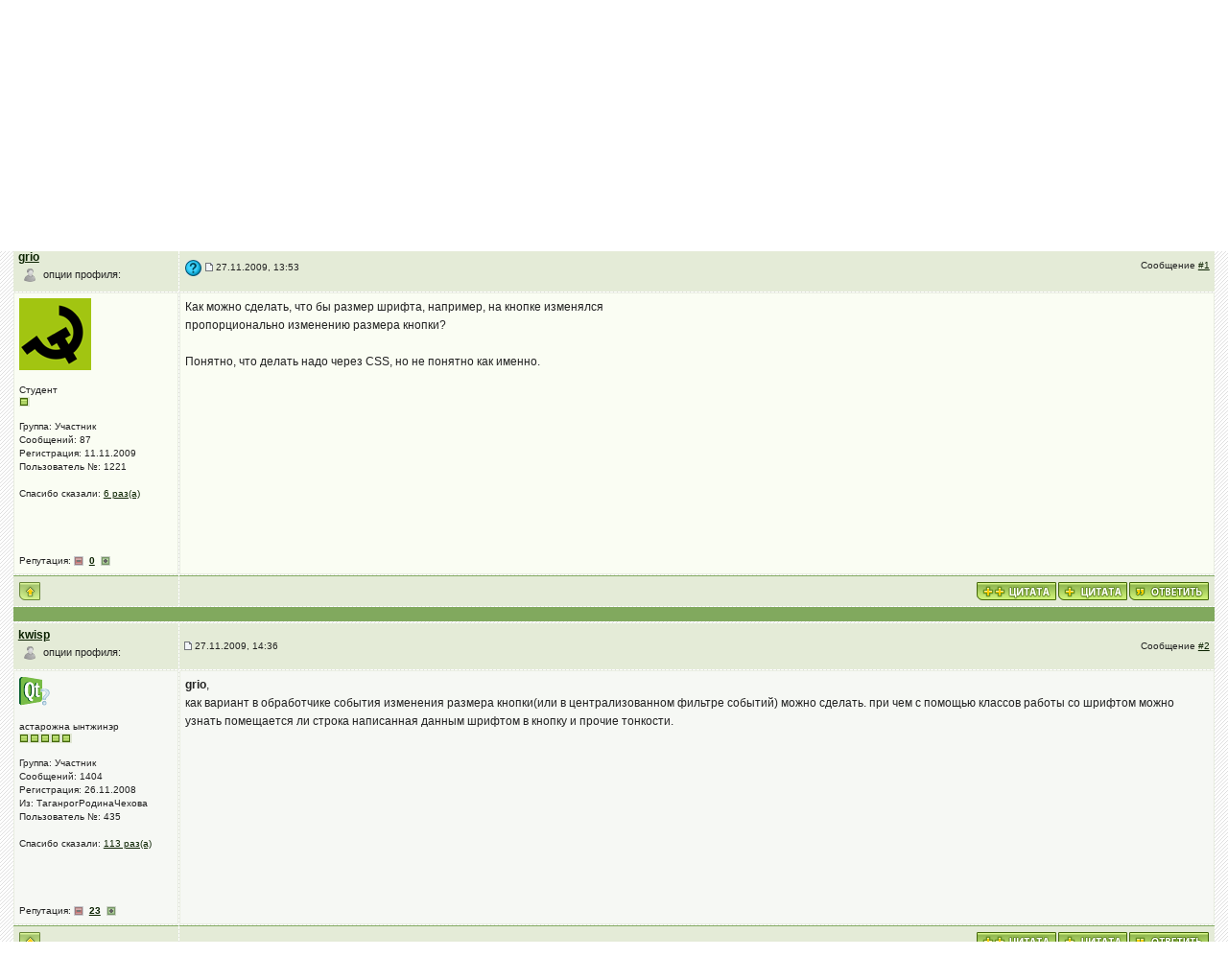

--- FILE ---
content_type: text/css
request_url: http://www.forum.crossplatform.ru/style_images/css_15.css
body_size: 6847
content:
/*------------------------------------------------------------------*/
/* FILE GENERATED BY INVISION POWER BOARD                           */
/* DO NOT EDIT BY HAND WITHOUT RESYNCHRONISING BACK TO THE DATABASE */
/* OR CHANGES TO THIS FILE WILL BE LOST WHEN NEXT EDITED FROM THE   */
/* ADMIN CONTROL PANEL                                              */
/* STYLE DIRECTORY: cozy_green                                     */
/* CACHE FILE: Generated: Tue, 15 May 2012 11:08:36 GMT */
/*------------------------------------------------------------------*/

/*~START CSS~*/

/*  
 *  CSS ??? IPB 2.2 Cozy Green Style
 * ------------------------------------------
 *  ?????? CSS ?????: 1.1
 *  ??????: 4 ???? 2007
 * ------------------------------------------
 *  ??? ?????? ???????:
 *  V.Stabrovsky aka vasyast
 *  http://stabrovsky.ru & http://ibresource.ru
 */


/* 
 * ------------------------------------------ 
 *  ?????????? ???????? ?????:
 * ------------------------------------------
 */

html{
	overflow-x: auto;
}

body{ 
	background: #FFF url(cozy_green/bg.gif);
	color: #222;
	font-family: Verdana, Tahoma, Arial, Trebuchet MS, Sans-Serif, Georgia, Courier, Times New Roman, Serif;
	font-size: 11px;
	line-height: 135%;
	margin: 0px;
	padding: 0px;
	text-align: center;
}

/* 
 * ------------------------------------------
 *  ????? ??? IPB ??????
 * ------------------------------------------
 */
 
.ipbtable { width:100% }

table.ipbtable,
tr.ipbtable,
td.ipbtable
{
	background: transparent;
	color: #222;
	font-size: 11px;
	line-height: 135%;
}

.ipbtable td,
.divpad{
	padding: 5px;
}

td.nopad{
	padding: 0;
}

/* Safari... */
th
{
	text-align: left;
}


form{
	display: inline;
	margin: 0;
	padding: 0;
}

img{
	border: 0;
	vertical-align: middle;
}

/* 
 * ------------------------------------------
 *  ?????????? ????? ?????? 
 * ------------------------------------------
 */

a:link,
a:visited,
a:active{
	background: transparent;
	color: #0B2200;
	text-decoration: underline;
}

a:hover{
	background: transparent;
	color: #4D8B34;
}

/* 
 * ------------------------------------------
 *  ????????? Wrapper
 * ------------------------------------------
 */

#ipbwrapper{ 
	margin: 10px auto 10px auto;
	text-align: left;
	width: 98%;
}

/* 
 * ------------------------------------------
 *  ????? ??? ????????? ???????
 * ------------------------------------------
 */
 

.pagelink,
.pagelinklast,
.pagecurrent,
.minipagelink,
.minipagelinklast{
	background: #F4FBE8;
	border: 1px solid #426607;
	padding: 1px 3px 1px 3px;
}

.pagelinklast,
.minipagelinklast{
	background: #E8EFDF;
}


.pagecurrent{
	background: #FFDAA5;
}

.minipagelink,
.minipagelinklast{
	border: 1px solid #9DC18C;
	font-size: 10px;
	margin: 0 1px 0 0;
}

.pagelink a:active,
.pagelink a:visited,
.pagelink a:link,
.pagelinklast a:active,
.pagelinklast a:visited,
.pagelinklast a:link,
.pagecurrent a:active,
.pagecurrent a:visited,
.pagecurrent a:link,
.minipagelink a:active,
.minipagelink a:visited,
.minipagelink a:link,
.minipagelinklast a:active,
.minipagelinklast a:visited,
.minipagelinklast a:link{
	text-decoration: none;
}

.fauxbutton{
	background: #BFE0C6;
	border: 1px solid #587C1D;
	font-size: 11px;
	font-weight: bold;
	padding: 4px;
}

.fauxbutton a:link,
.fauxbutton a:visited,
.fauxbutton a:active{
	color: #222 !important;
	text-decoration: none;
}

.forumdesc,
.forumdesc a:link,
.forumdesc a:visited,
.forumdesc a:active{ 
	background: transparent;
	font-size: 10px; 
	color: #666;
	line-height: 135%;
	margin: 2px 0 0 0;
	padding: 0;
}

.searchlite {
	background-color:yellow;
	font-weight:bold;
	color: red;
}

.activeusers{
	background: #FFF;
	border: 1px solid #587C1D;
	color: #000;
	margin: 0px;
	padding: 1px;
}

.activeuserposting a:link,
.activeuserposting a:visited,
.activeuserposting a:active,
.activeuserposting
{
	font-style:italic;
	text-decoration: none;
	border-bottom:1px dotted black;
}

fieldset.search{ 
	line-height: 150%;
	padding: 6px; 
}

label{ 
	cursor: pointer; 
}

img.attach{ 
	background: #808080 url(cozy_green/click2enlarge.gif) no-repeat top right;
	border: 1px solid #808080;
	margin: 0 2px 0 0;
	padding: 11px 2px 2px 2px;
}

.thumbwrap,
.thumbwrapp,
.fullimagewrap{
	border: 1px solid #587C1D;
	margin: 2px;
}

.thumbwrapp{
	border: 2px solid #660707;
}

.fullimagewrap{
	background: #F9FDF5;
	text-align: center;
	margin: 5px 0 5px 0;
	padding: 5px;
}

.thumbwrap h4,
.thumbwrapp h4{	
	background: #E6F2DD;
	border: 0 !important;
	border-bottom: 1px solid #5E9145 !important;
	color: #70B551; 
	font-size: 12px;
	font-weight: bold; 
	margin: 0;
	padding: 5px;
}

.thumbwrap p,
.thumbwrapp p{
	background: #F5F7EE !important;
	border: 0 !important;
	border-top: 1px solid #5E9145 !important;
	margin: 0 !important;
	padding: 5px !important;
	text-align: left;
}

.thumbwrap p.alt,
.thumbwrapp p.alt{
	background: #D9E7CB !important;
	margin: 0 !important;
	padding: 5px !important;
	text-align: left;
}

.thumbwrapp p.pin{
	background: #EFDFDF !important;
	text-align: center !important;
}
	
.thumbwrap img.galattach,
.thumbwrapp img.galattach{
	background: #FFF url(cozy_green/img_larger.gif) no-repeat bottom right;
	border: 1px solid #587C1D;
	margin: 5px;
	padding: 2px 2px 10px 2px;
}

li.helprow{ 
	margin: 0 0 10px 0;
	padding: 0; 
}

ul#help{ 
	padding: 0 0 0 15px; 
}

.warngood,
.warnbad{ 
	color: #0B9500;
	font-weight: bold;
}

.warnbad{ 
	color: #DD0000;
}

#padandcenter{ 
	margin: 0 auto 0 auto;
	padding: 14px 0 14px 0;
	text-align: center;
}

#profilename{ 
	font-size: 28px; 
	font-weight: bold; 
}

#photowrap{ 
	padding: 6px; 
}

#phototitle{ 
	border-bottom: 1px solid #000; 
	font-size: 24px; 
}

#photoimg{ 
	margin: 15px 0 0 0;
	text-align: center; 
} 

#ucpmenu,
#ucpcontent{ 
	background: #F0F7E5;
	border: 1px solid #587C1D;
	line-height: 150%;
}

#ucpmenu p{ 
	margin: 0; 
	padding: 2px 5px 6px 9px;
}

#ucpmenu a:link, 
#ucpmenu a:active, 
#ucpmenu a:visited{ 
	text-decoration: none; 
}

#ucpcontent{ 
	width: auto;
}

#ucpcontent p{ 
	margin: 0;
	padding: 10px;
}

.activeuserstrip{ 
	background: #BCD0ED;
	padding: 6px;
}

/* Topic View elements */
.signature{  
	background: transparent;
	color: #689045; 
	font-size: 10px;
	line-height: 150%;
}

.postdetails{ 
	font-size: 10px;
	line-height:140%;
}

.postcolor{ 
	font-size: 12px; 
	line-height: 160%;
}

.normalname{ 
	color: #003;
	font-size: 12px; 
	font-weight: bold; 
}

.normalname a:link, 
.normalname a:visited, 
.normalname a:active{ 
	font-size: 12px;
}

.post1,
.bg1{ 
	background: #F6F8F4;
         border: 1px solid #E8EDE0;
}

.post2,
.bg3{ 
	background: #FAFDF3;
         border: 1px solid #E8EDE0;
}

.row2shaded,
.post1shaded { background-color: #DEDBE4 }
.row4shaded,
.post2shaded { background-color: #E3DFE7 }

.row1{ 
	background: #DEE8CD;
         border: 1px solid #C7D59D; 
}

.row2{ 
	background: #E4EBD7;
         border: 1px solid #C7D59D;
}

.cgrow1{ 
	background: #DEE8CD; 
}

.cgrow2{ 
	background: #E4EBD7;
}

.rowhighlight{
	background-color: #FFF9BA;
}

.darkrow1{ 
	background: #97BB74;
	color: #FFFFFF; 
}

.darkrow3{ 
	background: #C0D5AA; 
	color: #38520E; 
}

.plainborder,
.tablefill,
.tablepad{ 
	background: #F5FCE9;
	border: 1px solid #587C1D;
}

.tablefill,
.tablepad{ 
	padding: 6px;  
}

.tablepad{ 
	border: 0 !important;
}

.wrapmini{ 
	float: left;
	line-height: 1.5em;
	width: 25%;
}

.pagelinks{
	float: left;
	line-height: 1.2em;
	width: 35%;
}

.desc{ 
	font-size: 11px; 
	color: #323E2E;
}

.lastaction
{
	font-size: 10px; 
	color: #323E2E;
}

.edit{ 
	font-size: 9px;
}

.thin{ 
	border: 1px solid #FAFAED;
	border-left: 0;
	border-right: 0;
	line-height: 150%;
	margin: 2px 0 2px 0;
	padding: 6px 0 6px 0;
}

/* 
 * ------------------------------------------
 *  ????? ??? ????????? 
 * ------------------------------------------
 */
	
.calmonths{ 
	background: #E4EBD7;
	border: 1px solid #CCCC99;
	font-size: 18px; 
	font-weight: bold; 
	margin: 5px 0 5px 0;
	padding: 8px;
	text-align: center;
}

.weekday{
	font-size: 14px;
	font-weight: bold;
}

.calmonths a{
	text-decoration: none;
}

.calday,
.calweekday{ 
	background: #E7EDD4;
	color: #556D00;
	font-size: 11px;
	font-weight: bold;
	margin: 0;
	padding: 4px;
	text-align: right;
        border: 1px solid #BDD595;
}

.calweekday{
	border-right: 1px solid #AAA;
	color: #222;
	font-size: 14px;
	padding: 6px;
	text-align: center;
}

.celltodayshaded,
.celldateshaded,
.cellblank,
.celldate,
.celltoday,
.mcellblank,
.mcelldate,
.mcelltoday{
	background: #EAF6DA; 
	height: 100px;
	margin: 0;
	padding: 0;
	vertical-align: top;
        border: 1px solid #C4CA99;
}

.celltodayshaded,
.celldateshaded
{
	background: #E3DFE7;
}

.mcellblank,
.mcelldate,
.mcelltoday{
	height: auto;
}


.cellblank,
.mcellblank{
	background: #C9DFC2;
}

.celltoday,
.celltodayshaded,
.mcelltoday{
	border: 2px solid #558B01;
}

.calranged
{
	border: 2px outset #C2CFDF;
	background: #C2CFDF;
	padding:4px;
}

.calitem
{
	border-bottom: 1px dotted #C2CFDF;
	padding:4px;
}

/* 
 * ------------------------------------------
 *  ?????? ????, ?????? 
 * ------------------------------------------
 */

.input-warn,
.input-green,
.input-checkbox,
input,
textarea,
select{
	background: #FBFEF5;
	border: 1px solid #749244;
	color: #203104;
	font-family: verdana, helvetica, sans-serif;
	font-size: 11px;
	margin: 5px;
	padding: 2px;
	vertical-align: middle;
}

select
{
	margin: 0px;
}

.input-checkbox
{
	border: none;
}

.input-warn,
.input-warn-content
{
	border: 1px solid #C00;
}

.input-ok,
.input-ok-content
{
	border: 1px solid #0C0;
}

.input-warn-content
{
	padding: 4px;
	margin: 4px;
	background-color: #FCC;
}

.input-ok-content
{
	padding: 4px;
	margin: 4px;
	background-color: #CFC;
}


.input-text
{
	color: #900;
}

input.button{
	margin: 0;
	width: auto;
	cursor: hand;
	cursor: pointer;
}

optgroup option{
	font-family: verdana, helvetica, sans-serif;
	font-size: 12px;
}

.codebuttons{ 
	font-family: Verdana, Helvetica, Sans-Serif; 
	font-size: 10px; 
	vertical-align: middle;
	margin:2px;
}

.textarea,
.searchinput,
.button,
.gobutton{
	background: #FBFDF7;
	border: 1px solid #587C1D;
	color: #304A07;
	font-family: Verdana, Helvetica, Sans-Serif;
	font-size: 11px;
	padding: 2px;
	vertical-align: middle;
}
	
.button{
	background: #FBFEF5;
}

.gobutton{
	background: transparent;
	border: 0;
	color: #072A66;
	margin: 0;
	vertical-align: middle;
}

.radiobutton,
.checkbox,
.helpbox { 
	border: 1;
	vertical-align: middle;
	background: transparent;
}

.formtable{
	background: transparent;
}

.formtable td,
.pformleft,
.pformleftw,
.pformright{
	background:#F0F7E5;
	border: 1px solid #82AA5E;
	border-bottom: 0;
	border-left: 0;
	font-weight: bold;
	margin: 1px 0 0 0;
	padding: 6px;
	width: 25%;
} 

.formtable td.wider,
.pformleftw,
.pformright{
	width: 40%;
}

.formtable td.formright,
.pformright{
	border-right: 0px;
	font-weight: normal;
	width: auto;
} 

.formtable td.formtitle,
.formsubtitle{
	background: #C1D8A5;
	border: 0px solid #729C4E; 
	border-bottom: 0;
	border-left: 0;
	border-right: 0;
	font-weight: normal;
}

.formsubtitle{ 
	border: 0;
	color: #3E6123;
	font-weight: bold;
	padding: 5px;
}

.formtable td.formstrip{
	background: #DDE8F2;
	border: 1px solid #9FB9D4;
	border-left: 0;
	border-right: 0;
	font-weight: normal;
}

/* 
 * ------------------------------------------
 *  ????? ????? ? ???? ?? MATT'? 
 * ------------------------------------------
 */

.quotetop{
	background: #DBECD9 url(cozy_green/css_img_quote.gif) no-repeat right;
	border: 1px dotted #44672A;
	border-bottom: 0;
	border-left: 4px solid #81A95E;
	color: #000;
	font-weight: bold;
	font-size: 10px;
	margin: 2px auto 0 auto;
	padding: 3px;
}

.quotemain{
	background: #FAFEFA;
	border: 1px dotted #44672A;
	border-left: 4px solid #81A95E;
	border-top: 0;
	color: #618247;
	padding: 4px;
	margin: 0 auto 0 auto;
}

.codetop,
.sqltop,
.htmltop{
	background: #FDEDCC url(cozy_green/css_img_code.gif) no-repeat right;
	color: #2E570F;
	font-weight: bold;
	margin: 0 auto 0 auto;
	padding: 3px;
}

.codemain,
.sqlmain,
.htmlmain{
	background: #FAFEFA;
	border: 1px dotted #44672A;
	color: #284414;
	font-family: Courier, Courier New, Verdana, Arial;
	margin: 0 auto 0 auto;
	padding: 2px;
}

/* 
 * ------------------------------------------
 *  ?????? ????? ????? ? ???? 
 * ------------------------------------------
 */

#QUOTE,
#CODE{  
	background: #FAFCFE; 
	border: 1px solid #000; 
	color: #465584; 
	font-family: Verdana, Arial; 
	font-size: 11px; 
	padding: 2px; 
	white-space: normal;
}

#CODE{ 
	font-family: Courier, Courier New, Verdana, Arial;
}

/* 
 * ------------------------------------------
 *  ??? ????? ?????
 * ------------------------------------------
 */
.cleared{
	clear: both;
}

.borderwrap,
.borderwrapm{
	background: #FEFDF7 /*url(cozy_green/borderwrapbg.gif);*/
	border: 1px solid #587C1D;
	padding: 0px; 
	margin: 0px; 
}

.borderwrapm{
	margin: 5px;
}

.borderwrap h3,
.maintitle,
.maintitlecollapse{
	background: url(cozy_green/tile_cat.gif);
	border: 1px solid #DDF3BA;
	border-bottom: 1px solid #6E9134;
	color: #FFF; 
	font-size: 12px;
	font-weight: bold; 
	margin: 0px;
	padding: 8px;
}

.maintitle td {
	color: #FFF; 
	font-size: 12px;
	font-weight: bold;
}


.maintitlecollapse{
	border: 1px solid #FFF;
}

.maintitle p,
.maintitlecollapse p,
.formsubtitle p{
	background: transparent !important;
	border: 0 !important;
	margin: 0 !important;
	padding: 0 !important;
}

.maintitle p.expand,
.maintitle p.goto,
.maintitlecollapse p.expand,
.formsubtitle p.members{
	float: right;
	width: auto !important;
}

.maintitle a:link, 
.maintitle a:visited,
.maintitlecollapse a:link, 
.maintitlecollapse a:visited{ 
	background: transparent;
	color: #FFF;
	text-decoration: none; 
}

.maintitle a:hover, 
.maintitle a:active,
.maintitlecollapse a:hover, 
.maintitlecollapse a:active{ 
	background: transparent;
	color: #F1F1F1;
}

table th,
.borderwrap table th,
.subtitle,
.subtitlediv,
.postlinksbar{ 
	background: transparent url(cozy_green/tile_sub.gif);
	border-bottom: 1px solid #9CC570;
	color: #3E6123; 
	font-size: 10px;
	font-weight: bold; 
	letter-spacing: 1px;
	margin: 0; 
	padding: 5px; 
}

.subtitlediv{
	border: 1px solid #FFF;
	border-bottom: 1px solid #587C1D;
	text-align: right;
}

.borderwrap table th a:link,
.subtitle a:link,
.subtitlediv a:link,
.borderwrap table th a:visited,
.subtitle a:visited, 
.subtitlediv a:visited, 
.borderwrap table th a:active,
.subtitle a:active,
.subtitlediv a:active,
.borderwrap table th a:hover,
.subtitle a:hover,
.subtitlediv a:hover{ 
	background: transparent;
	color: #405A15;
	text-decoration: none; 
}

.borderwrap h4{
	background: #E9F2DD;
	border: 1px solid #FFF;
	border-bottom: 1px solid #8BB367;
	border-top: 1px solid #8BB367;
	color: #3A702B; 
	font-size: 12px;
	font-weight: bold; 
	margin: 0;
	padding: 5px;
}

.borderwrap p{
	background: #F2FAE6;
	border: 1px solid #8BB367;
	margin: 5px;
	padding: 10px;
	text-align: left;
}


td.formbuttonrow,
.pformstrip,
.borderwrap p.formbuttonrow,
.borderwrap p.formbuttonrow1{
	background: #E4EBD7 !important; 
	border: 1px solid #C7D59D;
	border-top: 1px solid #81A95E;
	margin: 0px !important;
	padding: 5px !important;
	text-align: center;
}

td.formbuttonrow{
	border-bottom: 0;
	border-left: 0;
	border-right: 0;
}

.borderwrap p.formbuttonrow1{
	background: #E9F2DD !important;
	border: 0;
	border-top: 1px solid #87BD5B;
}

.bar,
.barb,
.barc{
	background: #BBCDA2;
	border: 1px solid #FFF;
}

.barc{
	border-bottom: 0;
}

.bar p,
.barb p,
.barc p{
	background: transparent;
	border: 0;
	color: #222;
	font-size: 11px;
	margin: 0;
	padding: 5px;
	text-align: left;
}

.barb p{
	text-align: right;
}

.bar p.over,
.bar p.overs,
.barc p.over,
.barc p.overs{
	float: right;
}

.barb p.over,
.barb p.overs{
	float: left;
}

.bar p.overs,
.barb p.overs,
.barc p.overs{
	position: relative;
	top: 5px;
}

.catend{
	background: #81A95E;
	color: #000;
	font-size: 1px;
	height: 5px;
}

.newslink{
	background: #E4EBD7; 
	border: 1px solid #CCCC99;
	margin: 0;
	width: 100%;
}

.newslink td{
	color: #336600;
	font-size: 10px;
	padding: 5px 5px 5px 10px;
}

.newslink span{
	background: transparent;
	color: #587C1D;
	font-style: italic;
	font-weight: normal;
}

.newslink input{
	background: #FFF;
	border: 1px solid #999;
	color: #587C1D;
	font-size: 10px;
	padding: 3px;
	vertical-align: middle;
	width: auto;
}

.newslink input.button{
	background: transparent;
	border: 0;
	color: #587C1D;
	vertical-align: middle;
}

.fieldwrap{
	background: #FAFEF7;
	border: 1px solid #8CBA67;
	border-top: 0;
	margin: 5px;
	padding: 0;
	text-align: left;
}

.fieldwrap h4{
	background: #EEE;
	border: 1px solid #CCC;
	border-left: 0;
	border-right: 0;
	color: #226045; 
	font-size: 12px;
	font-weight: bold; 
	margin: 0;
	padding: 5px;
}

.errorwrap {
	background: #F2DDDD;
	border: 1px solid #992A2A;
	border-top: 0;
	margin: 5px;
	padding: 0;
}


.errorwrap h4 {
	background: #E3C0C0;
	border: 1px solid #992A2A;
	border-left: 0;
	border-right: 0;
	color: #992A2A; 
	font-size: 12px;
	font-weight: bold; 
	margin: 0;
	padding: 5px;
}

.errorwrap p {
	background: transparent;
	border: 0;
	color: #992A2A;
	margin: 0;
	padding: 8px;
}


.ruleswrap{
	background: #F2DDDD;
	border: 1px solid #992A2A;
	color: #992A2A; 
	margin: 5px 0 5px 0;
	padding: 5px;
}

#redirectwrap{
	background: #F4FAF0;
	border: 1px solid #89AC6C;
	margin: 200px auto 0 auto;
	text-align: left;
	width: 500px;
}

#redirectwrap h4{
	background: #D8EAD0;
	border-bottom: 1px solid #89AC6C;
	color: #416C3A;
	font-size: 14px;
	margin: 0;
	padding: 5px;
}

#redirectwrap p{
	margin: 0;
	padding: 5px;
}

#redirectwrap p.redirectfoot{
	background: #D8EAD0;
	border-top: 1px solid #89AC6C;
	text-align: center;
}


#gfooter{
	background: #7AA357;
	margin: 5px 0 5px 0;
	padding: 0;
	width: 100%;
}

#gfooter td{
	color: #FFF;
	font-size: 10px;
	padding: 4px;
}

#gfooter a:link,
#gfooter a:visited{
	color: #FFF;
}

#logostrip{ 
	background: #FFF url(cozy_green/tile_back.gif);
	border: 1px solid #FFF;
	height: 68px;
	margin: 0;
	padding: 0;
}

#logographic{
	background: transparent url(cozy_green/logo4.gif) no-repeat left;
	height: 68px;
	margin: 0;
	padding: 0;
}

#submenu{ 
	background: transparent url(cozy_green/tile_sub.gif);
	border: 1px solid #FFF;
	border-top: 0;
	color: #2F5106; 
	margin: 0;
	height: 29px;
	text-align: right;
}

.ipb-top-left-link,
.ipb-top-right-link
{
	background: transparent url(cozy_green/tile_sub-lite.gif);
	float: right;
	font-size: 10px;
	font-weight: bold; 
	letter-spacing: 0.5px;
	margin: 0px;
	padding: 7px 0 7px 0;
	width: auto;
	border-left:  1px solid #E2EEDC;
}

.ipb-top-left-link
{
	float: left;
	border-left: 0px;
	border-right: 1px solid #E2EEDC;
}

.ipb-top-left-link a:link, 
.ipb-top-left-link a:visited,
.ipb-top-right-link a:link, 
.ipb-top-right-link a:visited
{ 
	background: transparent; 
	color: #2E4308;
	padding: 0 6px 0 6px;
	text-decoration: none;
}

.ipb-top-left-link a:hover, 
.ipb-top-left-link a:active,
.ipb-top-right-link a:hover, 
.ipb-top-right-link a:active
{
	background: transparent; 
	color: #4D8B34; 
}

#userlinks,
#userlinksguest{ 
	background: #E4EBD7; 
	border: 1px solid #CCCC99;
	margin: 5px 0 5px 0;
	padding: 0 5px 0 5px;
}

#userlinksguest{ 
	background: #F4E7EA;
	border: 1px solid #986265;
}

#userlinks p,
#userlinksguest p{
	background: transparent !important;
	border: 0 !important;
	font-size: 10px;
	font-weight: bold; 
	letter-spacing: 1px;
	margin: 0 !important;
	padding: 7px 0 7px 0; 
	text-align: right;
}

#userlinks p,
#userlinksguest p{
	font-weight: normal;
	letter-spacing: 0;
}

#userlinksguest p.pcen{
	text-align: center;
}

#userlinks p.home,
#userlinksguest p.home{
	float: left;
}

#navstrip{ 
	background: transparent;
	color: #999;
	font-size: 12px;
	font-weight: bold;
	margin: 0 0 5px 0;
	padding: 14px 0px 8px 0px; 
}

#navstrip a:link, 
#navstrip  a:visited{ 
	background: transparent; 
	color: #222; 
	text-decoration: none;
}

#navstrip a:hover, 
#navstrip a:active{
	background: transparent; 
	color: #87B551; 
}

.toplinks{
	background: transparent;
	color: #587C1D;
	margin: 0;
	padding: 0 0 5px 0;
	text-align: right;
}

.toplinks span{
	background: #E4EBD7; 
	border: 1px solid #75A154;
	border-bottom: 0;
	color: #587C1D;
	font-size: 10px;
	font-weight: bold;
	margin: 0 10px 0 0;
	padding: 5px;
}

.copyright{ 
	background: #EEE;
	font-size: 11px; 
	margin: 0 0 5px 0;
	padding: 8px;
}

/* 
 * ------------------------------------------
 *  ????? ???????? ??? ?????? 
 * ------------------------------------------
 */

#print{
	margin: 20px auto 20px auto;
	padding: 0;
	text-align: left;
	width: 85%;
}

#print h1,
#print h2,
#print h3,
#print h4,
#print p{
	color: #036;
	font-size: 18px;
	font-weight: bold;
	margin: 0;
	padding: 8px;
}

#print h2,
#print h3,
#print p{
	border-bottom: 1px solid #999;
	font-size: 11px;
	font-weight: normal;
}

#print h3{
	background: #F5F5F5;
	font-size: 12px;
	font-weight: bold;
	margin: 0 0 10px 0;
}

#print h4{
	background: #F9F9F9;
	font-size: 11px;
}

#print p{
	margin: 0 0 5px 0;
	padding: 10px;
}

#print p.printcopy{
	border: 0;
	color: #000;
	text-align: center;
}

.dny-edit-title
{
	border:0px;
	padding:3px;
	margin:0px;
	background: #DDF3BA; 
	color: #3405B13; 
}


/* 
 * ------------------------------------------
 *  Tabs ??? ????????? 
 * ------------------------------------------
 */

.tabon
{
	border-top:0px solid #999;
	border-left:0px solid #999;
	border-right:0px solid #999;
	background-color:#F0F5DF;
	padding:8px;
	padding-bottom:9px;
	font-size:10px;
	float:left;
	width:auto;
	margin-top:3px;
}

.taboff
{
	border: 1px solid #777;
	border-left: 1px solid #777;
	border-right: 1px solid #777;
	background-color: #C6D9B5;
	color: #333;
	padding: 8px;
	font-size:10px;
	float: left;
	width: auto;
	margin-top:3px;
}

.tabon a:link, 
.tabon a:visited, 
.tabon a:active
{
	text-decoration:none;
	color: #335D0E;
}

.taboff a:link, 
.taboff a:visited, 
.taboff a:active
{
	text-decoration:none;
	color: #333;
}

.mya-back
{
	background: #7BA458;
	margin:1px;
	padding: 1px;
}

.mya-content
{
	background: #F0F5DF;
	padding:8px;
	margin: 1px;
	border: 1px solid #75A154;
}

.mya-content-tbl
{
   background: #F0F5FA;
   border: 1px solid #777;
   text-align:left;
   font-size:10px;
   white-space:nowrap;
   margin:1px;
}

.mya-fieldwrap
{
	background: transparent;
	margin-top: 2px;
	margin-bottom: 2px;
	padding: 4px;
	border: 1px solid #B8C5A8;
	-moz-border-radius: 5px;
	width: auto;
	display: block;
}

/* 
 * ------------------------------------------
 *  ??? PM
 * ------------------------------------------
 */

.iframeshim
{
	position:absolute;
	display:none;
	background: #FFF;
	filter:alpha(opacity=0);
	border:0px;
	width:auto;
	height:auto;
}



/* 
 * ------------------------------------------
 *  ??? Pop-Up ????
 * ------------------------------------------
 */

.popupmenu,
.popupmenu-new
{
   background: #E4EBD7;
   border: 1px solid #587C1D;
   text-align:left;
   font-size:10px;
   white-space:nowrap;
   /*padding:3px 5px 3px 3px;*/
   /*width:300px;*/
}

.popupmenu-item
{
	padding: 5px;
	/*margin-top:4px;*/
	white-space: nowrap;
	border-bottom: 1px solid #587C1D;
	color:  #000000;
	font-weight: normal;
}

.popupmenu-item-last
{
	padding: 5px;
	/*margin-top:4px;*/
	white-space: nowrap;
	color:  #000000;
	font-weight: normal;
}

.popmenubutton-new,
.popmenubutton
{
	width:110px;
	white-space:nowrap;
	background-color: #DDF3BA;
	border:1px solid #6E9134;
	color: #436727;
	font-weight:bold;
	float:right;
	height:14px;
	text-align:center;
	margin:0px;
	font-size:11px;
	padding:3px;
}

.popmenubutton-new
{
	float:none;
	width:auto;
	text-align:left;
	height:auto;
	padding:3px;
	font-weight:normal;
	background-color:#D3E6A7;
	background-image: url(cozy_green/menu_action_down-padded.gif);
	background-repeat: no-repeat;
	background-position: right;
}

.popmenubutton-new-out
{
	padding:4px;
}

.popupmenu-new
{
	background-color: #E4EBD7;
}


.popmenubutton a:link, 
.popmenubutton a:visited,
.popmenubutton-new a:link, 
.popmenubutton-new a:visited,
.popupmenu-item a:link, 
.popupmenu-item a:visited,
.popupmenu-item-last a:link, 
.popupmenu-item-last a:visited
{ 
	color: #405B13; 
	text-decoration: none;
}

.popmenubutton a:hover,
.popmenubutton-new a:hover,
.popupmenu-item a:hover, 
.popupmenu-item-last a:hover
{ 
	color: #79A357; 
	text-decoration: none;
}

.popupmenu-category
{ 
	background: transparent url(cozy_green/tile_sub.gif);
	border-top: 0px solid #587C1D;
	border-bottom: 1px solid #587C1D;
	color: #405B13;  
	font-size: 10px;
	font-weight: bold; 
	letter-spacing: 1px;
	margin: 0; 
	padding: 5px; 
}

/* -------------------------------- */
/* Loading box
/* -------------------------------- */

#loading-layer-inner
{
	width:220px;
	height:28px;
	padding:18px 10px 10px 10px;
	text-align:center;
	color: #000;
	border: 1px solid;
	border-color:#CCC #666 #666 #CCC;
	background-color: #FCF8C7;
}

/* -------------------------------- */
/* Message in a bo(x|ttle)
/* -------------------------------- */

#ipd-msg-wrapper
{
	display: none;
	width: 220px;
}

#ipd-msg-inner
{
	width:100%;
	height:45px;
	padding: 6px 4px 4px 4px;
	margin: 0px;
	text-align:center;
	color: #000;
	border: 1px solid;
	border-color:#ccc #666 #666 #ccc;
	background-color: #FCF8C7;
	filter:alpha(opacity=75);
	opacity:.75
}

#ipd-msg-title
{
	width: 100%;
	height:20px;
	margin: 0px;
	padding: 6px 4px 4px 4px;
	background: transparent url(cozy_green/css_pp_header.gif);
	border: 1px solid #3A4F6C;
	border-bottom: 0px;
	color: #FFF;
}

.linked-image
{
	margin: 0px;
	padding: 0px;
	border: 0px;
}

.resized-linked-image
{
	margin: 1px 0px 0px 0px;
	padding: 0px;
	background-color: #000;
	border: 0px;
	color: #FFF;
	font-size: 10px;
	width: auto;
	-moz-border-radius-topleft: 7px;
	-moz-border-radius-topright: 7px;
}

.resized-linked-image-zoom
{
	width: 200px;
	height: 30px;
	filter:alpha(opacity=85);
	opacity:.85;
	background-color: #FFF;
	padding-top: 6px;
	padding-left: 5px;
	top: 0px;
	left: 0px;
	position: absolute;
	display: none;
}

/* -------------------------------- */
/* Edit post reason
/* -------------------------------- */

.post-edit-reason
{
	background: #F1F5E9;
	margin-top: 9px;
	margin-bottom: 0px;
	padding: 4px;
	color: #333;
	font-size: 10px;
	border: 1px solid #D7D7D7;
	-moz-border-radius: 5px;
	width: auto;
	display: block;
}

/* -------------------------------- */
/* Personal Profile
/* -------------------------------- */

.pp-name
{ 
	background: #E4EBD7;
	border: 1px solid #CCCC99;
	margin: 0px;
	padding: 10px;
}

.pp-name h3
{
	margin:0px;
	padding:0px 0px 5px 0px;
	font-size:24px;
}

.pp-header
{ 
	background: transparent url(cozy_green/tile_sub.gif);
	color: #3E6123; 
	font-size: 10px;
	font-weight: bold; 
	margin: 0px 0px 1px 0px; 
	padding: 5px; 
}

.pp-title
{
	background: url(cozy_green/css_pp_header.gif);
	border-bottom: 1px solid #587C1D;
	color: #FFF; 
	font-size: 12px;
	font-weight: bold; 
	margin: 0px;
	padding: 8px;
}

.pp-datebox
{
	text-align: center;
	background: #FFFFFF;
	border: 1px solid #555555;
	padding: 4px;
	margin: 0px;
	font-size:18px;
	font-weight:bold;
	line-height: 100%;
	letter-spacing: -1px;
	float:right;
	width: auto;
}

.pp-datebox em
{
	color: #AAA;
	font-weight: normal;
	font-style: normal;
}

.pp-contentbox-back
{
	background-image: url(cozy_green/folder_profile_portal/pp-css-contentblock.gif);
	background-repeat: repeat-x;
	background-color: #C9D7AE;
	padding: 6px;
}

.pp-contentbox-entry,
.pp-contentbox-entry-noheight,
.pp-contentbox-entry-noheight-mod,
.pp-contentbox-entry-noheight-sel
{
	background-color: #EEF5E9;
	border: 1px solid #587C1D;
	line-height: 140%;
	padding: 8px;
	margin-bottom: 6px;
	height: 200px;
	overflow: auto;
	overflow-x: auto;
}

.pp-contentbox-entry-noheight-sel
{
	background-color:#FCECCD;
}

.pp-contentbox-entry-noheight-mod
{
	background-color:#FDF1DA;
}

.pp-contentbox-entry-noheight,
.pp-contentbox-entry-noheight-mod,
.pp-contentbox-entry-noheight-sel
{
	height: auto;
	margin-bottom: 1px;
}

.pp-image-thumb-wrap,
.pp-image-thumb-wrap-floatright,
.pp-image-mini-wrap,
.pp-image-mini-wrap-floatright
{
	width: 52px;
	height: 52px;
	text-align: center;
	background: #FFFFFF;
	border: 1px solid #555555;
	padding: 4px;
	margin-top: auto;
	margin-bottom: auto;
}

.pp-image-mini-wrap,
.pp-image-mini-wrap-floatright
{
	width: 27px;
	height: 27px;
	margin-top: auto;
	margin-bottom: auto;
}

.pp-image-thumb-wrap-floatright,
.pp-image-mini-wrap-floatright
{
	float:right;
}

.pp-tiny-text
{
	color: #414B3B;
	font-size: 10px;
}

.pp-mini-content-entry,
.pp-mini-content-entry-noheight,
.pp-mini-entry-noheight-shaded
{
	background-color: #E4EBD7;
	padding: 6px;
	border-bottom: 1px dotted #555555;
	clear:both;
	width: auto;
	height: 60px;
}

.pp-mini-entry-noheight-shaded
{
	background-color: #E3DFE7;
}

.pp-mini-content-entry-noheight,
.pp-mini-entry-noheight-shaded
{
	height: auto;
}

.pp-tabclear,
.pp-maintitle
{
	background: url(cozy_green/css_pp_header.gif);
	border: 1px solid #FFF;
	border-bottom: 1px solid #587C1D;
	color: #FFF; 
	font-size: 12px;
	font-weight: bold; 
	margin: 0px;
	padding: 8px;
}

.pp-tabclear
{
	border:0px;
	border-right: 1px solid #587C1D;
	border-left: 1px solid #587C1D;
}

.pp-tabon
{
	border-top:1px solid #587C1D;
	border-left:1px solid #587C1D;
	border-right:1px solid #587C1D;
	background-color:#000;
	color:#222222;
	padding:8px;
	float:left;
	width:auto;
	background-image: url(cozy_green/css_pp_tab_on.gif);
	background-repeat: repeat-x;
	background-position: left bottom;
	margin-top:3px;
	font-size:10px;
}

.pp-taboff,
.pp-tabshaded
{
	border-top: 1px solid #A5BE79;
	border-left: 1px solid #A5BE79;
	border-right: 1px solid #A5BE79;
	background-color: #436727;
	color: #436727;
	padding:8px;
	float: left;
	width: auto;
	background-image: url(cozy_green/css_pp_tab_off.gif);
	background-repeat: repeat-x;
	background-position: left bottom;
	margin-top:3px;
	font-size:10px;
}

.pp-tabshaded
{
	background-image: url(cozy_green/css_pp_tab_shaded.gif);
	background-repeat: repeat-x;
	background-position: left bottom;
	color: #516795;
	border-top: 1px solid #7f9BBC;
	border-left: 1px solid #7f9BBC;
	border-right: 1px solid #7f9BBC;
}

.pp-tabon a:link, 
.pp-tabon a:visited, 
.pp-tabon a:active
{
	text-decoration:none;
	color: #222222;
}

.pp-taboff a:link, 
.pp-taboff a:visited, 
.pp-taboff a:active,
.pp-tabshaded a:link, 
.pp-tabshaded a:visited, 
.pp-tabshaded a:active
{
	text-decoration:none;
	color: #436727;
}

.pp-tabwrap
{
	height: 34px;
	margin:0px;
	padding:0px;
}

/* ?????????? */

.fset{
	border: 1px solid #CCCC99;
	padding: 0px 5px 5px 5px;
	margin: 0px;
}

.fset_title{
	border: 1px solid #CCCC99;
	border-bottom: 0px;
	background-color: #E4EBD7;
	color: #215209;
	padding: 2px 7px 2px 7px;
	margin: 0px;
}

.fset_b{
	background: #EEF5E9;
}


.sp-wrap      { background: #E9E9E6; margin: 8px auto; width: 97%; clear: both;}
.sp-head-wrap { padding: 1px 6px 2px; border: solid #C3CBD1; border-width: 1px 1px 1px 2px; clear: both;}
.sp-head      { font-size: 11px; padding: 1px 14px 3px; margin-left: 6px; line-height: 15px; }
.sp-body      { display: none; font-weight: normal; background: #F5F5F5; padding: 1px 6px 2px;; border: solid #C3CBD1; border-width: 1px 1px 1px 2px; clear: both; border-top-width: 0; }
.clickable { cursor: pointer; }
.folded { display: block; background: transparent url(icon_plus_1.gif) no-repeat left center; padding-left: 14px; }
.unfolded { display: block; background: transparent url(icon_minus_1.gif) no-repeat left center; padding-left: 14px; }


.copyright2 {  
	background: #EEE;
	font-size: 11px; }